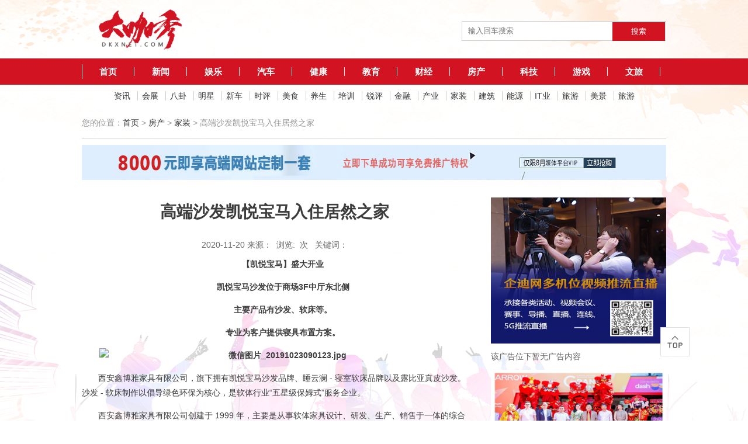

--- FILE ---
content_type: text/html; charset=utf-8
request_url: http://www.dkxnet.com/house/show/21522.html
body_size: 11308
content:
<!DOCTYPE html>
<html lang="en">
<head>
    <meta charset="UTF-8">
    
    <title>高端沙发凯悦宝马入住居然之家 - 大咖秀</title>
    <meta name="keywords" content="" />
    <meta name="description" content="" />
    <meta name="author" content="北京企迪信息技术有限公司">
    <meta name="Copyright" content="北京企迪信息技术有限公司（http://www.qeerd.com）">
    <link rel="shortcut icon" type="image/x-icon" href="/templates/dkxnet/favicon.ico" />
    <link rel="stylesheet" type="text/css" href="/templates/dkxnet/css/style.css" />
    <link rel="stylesheet" type="text/css" href="/templates/dkxnet/css/details.css" />
    <script type="text/javascript" src="/templates/dkxnet/js/jquery.min.js"></script>
    <script type="text/javascript" src="/templates/dkxnet/js/pic_move.js"></script>
    <script type="text/javascript" src="/templates/dkxnet/js/common.js"></script>
</head>
<body>
    <header>
    <div class="inner clearfix">
        <div class="logo l">
            <a href="/index.html" title="大咖秀"><img src="/templates/dkxnet/images/logo.png" alt="大咖秀" /></a>
        </div>
        <div class="search r">
            <input id="keywords" name="keywords" class="input" type="search" onkeydown="if(event.keyCode==13){SiteSearch('/search.html', '#keywords');return false};" placeholder="输入回车搜索" x-webkit-speech="" />
            <input class="submit" type="button" onclick="SiteSearch('/search.html', '#keywords');" value="搜索" />
        </div>
    </div>
</header>
<nav class="nav_index">
    <div class="ul">
        <ul class="inner clearfix">
            <li>
                <strong><a href="/index.html">首页</a></strong>
            </li>
            <li>
                <strong><a href="/news/">新闻</a></strong>
            </li>
            <li>
                <strong><a href="/entertainment/">娱乐</a></strong>
            </li>
            <li>
                <strong><a href="/automobile/">汽车</a></strong>
            </li>
            <li>
                <strong><a href="/healthy/">健康</a></strong>
            </li>
            <li>
                <strong><a href="/education/">教育</a></strong>
            </li>
            <li>
                <strong><a href="/finance/">财经</a></strong>
            </li>
            <li>
                <strong><a href="/house/">房产</a></strong>
            </li>
            <li>
                <strong><a href="/science/">科技</a></strong>
            </li>
            <li>
                <strong><a href="/game/">游戏</a></strong>
            </li>
            <li>
                <strong><a href="/thetrip/">文旅</a></strong>
            </li>
        </ul>
    </div>
    <p class="inner">
        
                <a title="资讯" href="/news/list/59/">资讯</a>
                
                <a title="会展" href="/news/list/95/">会展</a>
                
                <a title="八卦" href="/entertainment/list/78/">八卦</a>
                
                <a title="明星" href="/entertainment/list/77/">明星</a>
                
                <a title="新车" href="/automobile/list/66/">新车</a>
                
                <a title="时评" href="/automobile/list/65/">时评</a>
                
                <a title="美食" href="/healthy/list/62/">美食</a>
                
                <a title="养生" href="/healthy/list/61/">养生</a>
                
                <a title="培训" href="/education/list/82/">培训</a>
                
                <a title="锐评" href="/education/list/83/">锐评</a>
                
                <a title="金融" href="/finance/list/70/">金融</a>
                
                <a title="产业" href="/finance/list/69/">产业</a>
                
                <a title="家装" href="/house/list/68/">家装</a>
                
                <a title="建筑" href="/house/list/67/">建筑</a>
                
                <a title="能源" href="/science/list/72/">能源</a>
                
                <a title="IT业" href="/science/list/71/">IT业</a>
                
                <a title="旅游" href="/game/list/101/">旅游</a>
                
                <a title="美景" href="/thetrip/list/74/">美景</a>
                
                <a title="旅游" href="/thetrip/list/92/">旅游</a>
                
    </p>
</nav>
<div class="top">
    <div class="w1000 clearfix">
        <div class="location fl">
            您的位置：<a href="/index.html" class="ClassNav">首页</a>  &gt; <a href="/house/" class="ClassNav">房产</a>  &gt; <a href="/house/list/68/" title="高端沙发凯悦宝马入住居然之家" class="ClassNav">家装</a>  &gt; 高端沙发凯悦宝马入住居然之家
        </div>
        
    </div>
</div>


<div class="adv">
    <a href="#" target="_blank">
        <script type="text/javascript" src="/plugins/advert/advert_js.ashx?id=5"></script>
    </a>
</div>

<div class="w1000 clearfix">
    <div class="content fl">
        <div class="article">
            <h1>高端沙发凯悦宝马入住居然之家</h1>
            <div class="tag">
                <span class="data">2020-11-20 </span>
<span class="origin">来源：</span>&nbsp;
                <span class="origin">
                    浏览:&nbsp;
                    <script type="text/javascript" src="/tools/submit_ajax.ashx?action=view_article_click&channel_id=14&id=21522&click=1"></script>次
                </span>&nbsp;
                <span class="tab">
                    关键词：
                </span>
            </div>
            
            <div class="art_cont">
                <p style="text-align: center;"><strong>【凯悦宝马】盛大开业</strong></p><p style="text-align: center;"><strong>凯悦宝马沙发位于商场3F中厅东北侧</strong></p><p style="text-align: center;"><strong>主要产品有沙发、软床等。</strong></p><p style="text-align: center;"><strong>专业为客户提供寝具布置方案。</strong></p><p style="text-align: center;"><strong><img src="http://vip.qidiwang.com/upload/201910/23/201910231509220060.jpg" title="微信图片_20191023090123.jpg" alt="微信图片_20191023090123.jpg" width="600" height="413" border="0" vspace="0" style="width: 600px; height: 413px;"/></strong></p><p>西安鑫博雅家具有限公司，旗下拥有凯悦宝马沙发品牌、睡云澜 - 寝室软床品牌以及露比亚真皮沙发。沙发 - 软床制作以倡导绿色环保为核心，是软体行业“五星级保姆式”服务企业。</p><p>西安鑫博雅家具有限公司创建于 1999 年，主要是从事软体家具设计、研发、生产、销售于一体的综合型家具企业。工厂拥有现代化的生产车间、专业的设计团队及庞大的市场营销部，汇聚了一批工艺精湛、经验丰富的技术人员。树立以 “ 质量求生存、技术求进步、创新求发展 ” 的公司司训，坚信以诚相待对待每一件事、每一个人。</p><p style="text-align:center"><img src="http://vip.qidiwang.com/upload/201910/23/201910231509221573.jpg" title="微信图片_20191023090128.jpg" alt="微信图片_20191023090128.jpg"/></p><p>十余载的风雨拼搏，西安鑫博雅家具有限公司经过自己坚持不懈的努力，行业领导的支持，新老客户的肯定，已经成为西北地区专业 致力于为家庭提供舒适、环保、人性化家具的首选企业，专业为客户提供寝具布置方案。将自身对居家生活及客厅文化的深厚理解融入到产品的设计研发中，不断创造出极富人性化的家具系列产品</p><p style="text-align: center;"><strong>凯悦宝马</strong></p><p style="text-align: center;"><strong>为每个家庭构筑品质生活</strong></p><p style="text-align: center;"><img src="http://vip.qidiwang.com/upload/201910/23/201910231509222354.jpg" title="微信图片_20191023090101.jpg" alt="微信图片_20191023090101.jpg"/></p><p style="text-align: center;">国际顶级基材</p><p style="text-align: center;">皮布“黑科技”</p><p style="text-align:center"><img src="http://vip.qidiwang.com/upload/201910/23/201910231509222941.jpeg" title="2919b756b5ae40ecbba33596ee6bcc11.jpeg" alt="2919b756b5ae40ecbba33596ee6bcc11.jpeg"/></p><p style="text-align: center;">《真皮》系列精选国际顶级真皮基材</p><p style="text-align: center;">表面内里均舒适如一，绵柔细腻，仿生皮新篇章</p><p style="text-align: center;">以品质为本</p><p style="text-align: center;">以使用者为出发点</p><p style="text-align: center;">让每一米面料都做到最细致</p><p style="text-align:center"><img src="http://vip.qidiwang.com/upload/201910/23/201910231509223458.jpg" title="cef2160d8de64dc7b449542ed0693b42.jpg" alt="cef2160d8de64dc7b449542ed0693b42.jpg"/></p><p style="text-align: center;"><strong>沙发-欧款1</strong></p><p style="text-align:center"><img src="http://vip.qidiwang.com/upload/201910/23/201910231509223791.jpg" title="81743bb2597944f68d5991903e171b9d.jpg" alt="81743bb2597944f68d5991903e171b9d.jpg"/></p><p style="text-align: center;">超柔亲肤，高档真皮手感</p><p style="text-align: center;">精选环保仿真皮底布</p><p style="text-align: center;">市场上高端真皮面料所具有的底面材质</p><p style="text-align: center;">大大提升了整块面料的仿真皮质感</p><p style="text-align: center;">手感不但细致，更丰厚饱满</p><p style="text-align: center;"><strong>睡云澜软床-1315</strong></p><p style="text-align: center;"><img src="http://vip.qidiwang.com/upload/201910/23/201910231509224162.jpeg" title="42dc1f1fe25b4e30b77c85eedf50de3c.jpeg" alt="42dc1f1fe25b4e30b77c85eedf50de3c.jpeg"/></p><p style="text-align: center;">皮布结合，极致功能学</p><p style="text-align: center;">布兼具皮的质感和布的亲肤</p><p style="text-align: center;">通过特种0.1mm纱线交织而成</p><p style="text-align: center;">层次分明、防汗透气、舒适自然</p><p style="text-align: center;">进口工艺，环保无异味</p><p style="text-align: center;">产品以健康、环保、功能性为导向</p><p style="text-align: center;">进口染色工艺，无任何刺激腐蚀性成分</p><p style="text-align: center;">杜绝一切异味，更利于人体健康</p><p style="text-align: center;">安全环保，是我们的品质原则</p><p><br/><br/></p><p><br/></p>
            </div>
        </div>
        
     <div class="bqsm">
<p>版权声明:</p>
<p>
本网仅为发布的内容提供存储空间，不对发表、转载的内容提供任何形式的保证。凡本网注明“来源：XXX网络”的作品，均转载自其它媒体，著作权归作者所有，商业转载请联系作者获得授权，非商业转载请注明出处。</p>
<p>我们尊重并感谢每一位作者，均已注明文章来源和作者。如因作品内容、版权或其它问题，请及时与我们联系，联系邮箱：<a href="mailto:service@qeerd.com">service@qeerd.com</a>，投稿邮箱：<a href="mailto:tougao@qeerd.com">tougao@qeerd.com</a></p>
</div>

        <!-- JiaThis Button BEGIN -->
     
        <div class="jiathis_style_24x24 fl">
            <a class="jiathis_button_qzone"></a>
            <a class="jiathis_button_tsina"></a>
            <a class="jiathis_button_tqq"></a>
            <a class="jiathis_button_weixin"></a>
            <a class="jiathis_button_renren"></a>
            <a href="http://www.jiathis.com/share" class="jiathis jiathis_txt jtico jtico_jiathis"></a>
            <a class="jiathis_counter_style"></a>
        </div>
        <script type="text/javascript" src="http://v3.jiathis.com/code/jia.js" charset="utf-8"></script>
        <!-- JiaThis Button END -->

<div class="clear"></div>
<div class="line1"></div>
<div class="adv">
    <a href="#" target="_blank">
        <script type="text/javascript" src="/plugins/advert/advert_js.ashx?id=6"></script>
    </a>
</div>
        <dl class="rc_pro" style="display: none">
            <dd>
                <a href="">
                    <img src="/templates/dkxnet/uploads/20164271612633.jpg" height="158" width="158" alt="尼美舒利颗粒(瑞芝清)">
                    <div>
                        <p>本品为非甾体抗炎药，仅在至少一种其他非甾体抗炎药治疗失败的情况下使用。可用于慢性关节炎（如骨关节炎等）的疼痛、手术和急性创伤后的疼痛、原发性痛经的症状治疗。		</p>
                        <span class="pro_span1">健客价：</span>
                        <span class="pro_span2">￥12</span>
                    </div>
                </a>
            </dd>
            <dd>
                <a href="">
                    <img src="/templates/dkxnet/uploads/2016413155829351.jpg" height="158" width="158" alt="布洛芬缓释胶囊(芬必得)">
                    <div>
                        <p>用于缓解轻至中度疼痛如：关节痛、肌肉痛、神经痛、头痛、偏头痛、牙痛、痛经，也用于普通感冒或流行性感冒引起的发热。</p>
                        <span class="pro_span1">健客价：</span>
                        <span class="pro_span2">￥16.5</span>
                    </div>
                </a>
            </dd>

        </dl>
        <div class="relatedInfo">
            <h2>相关资讯</h2>
            <ul class="clearfix thisPic">
                
                <li class="mgr33">
                    <a title="越南旗舰店正式开业，箭牌卫浴布局东南亚亮点纷呈" href="/house/show/28535.html
                        ">
                        <img src="/upload/202503/12/202503121750306491.jpeg" alt="越南旗舰店正式开业，箭牌卫浴布局东南亚亮点纷呈" />
                        <div></div>
                        <p>越南旗舰店正式开业，箭牌卫浴布局东南亚亮点纷呈</p>
                    </a>
                </li>
                
                <li class="mgr33">
                    <a title="立达信X陈金通大师 | 中国白·德化瓷，献礼杭州亚运会" href="/house/show/27532.html
                        ">
                        <img src="http://vip.qidiwang.com/upload/202310/11/202310111650034060.jpeg" alt="立达信X陈金通大师 | 中国白·德化瓷，献礼杭州亚运会" />
                        <div></div>
                        <p>立达信X陈金通大师 | 中国白·德化瓷，献礼杭州亚运会</p>
                    </a>
                </li>
                
                <li class="mgr33">
                    <a title="灵动新篇 盛装启航——明樘门窗艺术体验馆开业庆典圆满收官" href="/house/show/27531.html
                        ">
                        <img src="http://vip.qidiwang.com/upload/202310/10/202310102022346344.jpeg" alt="灵动新篇 盛装启航——明樘门窗艺术体验馆开业庆典圆满收官" />
                        <div></div>
                        <p>灵动新篇 盛装启航——明樘门窗艺术体验馆开业庆典圆满收官</p>
                    </a>
                </li>
                
                <li class="mgr33">
                    <a title="大内存长续航，realme新品真我V30延续越级基因" href="/house/show/27527.html
                        ">
                        <img src="/upload/202302/10/202302101725206752.jpg" alt="大内存长续航，realme新品真我V30延续越级基因" />
                        <div></div>
                        <p>大内存长续航，realme新品真我V30延续越级基因</p>
                    </a>
                </li>
                
            </ul>
            <ul class="clearfix thisText">
                
                <li><a title="越南旗舰店正式开业，箭牌卫浴布局东南亚亮点纷呈" href="/house/show/28535.html">越南旗舰店正式开业，箭牌卫浴布局东南亚亮点纷呈</a></li>
                
                <li><a title="立达信X陈金通大师 | 中国白·德化瓷，献礼杭州亚运会" href="/house/show/27532.html">立达信X陈金通大师 | 中国白·德化瓷，献礼杭州亚运会</a></li>
                
                <li><a title="灵动新篇 盛装启航——明樘门窗艺术体验馆开业庆典圆满收官" href="/house/show/27531.html">灵动新篇 盛装启航——明樘门窗艺术体验馆开业庆典圆满收官</a></li>
                
                <li><a title="大内存长续航，realme新品真我V30延续越级基因" href="/house/show/27527.html">大内存长续航，realme新品真我V30延续越级基因</a></li>
                
                <li><a title="京东家电专卖店2023星火大会又有新动作 首次实现家居、家电破圈融合" href="/house/show/27528.html">京东家电专卖店2023星火大会又有新动作 首次实现家居、家电破圈融合</a></li>
                
                <li><a title="追剧狂飙够燃 沐浴温暖拉满｜厨卫电器专家万和邀您一同观看《狂飙》" href="/house/show/27526.html">追剧狂飙够燃 沐浴温暖拉满｜厨卫电器专家万和邀您一同观看《狂飙》</a></li>
                
                <li><a title="现场直击！鸿扬家装“鉴证之旅”创行业先锋" href="/house/show/27522.html">现场直击！鸿扬家装“鉴证之旅”创行业先锋</a></li>
                
                <li><a title="集成灶哪个品牌好？全职宝妈们快点看过来" href="/house/show/26523.html">集成灶哪个品牌好？全职宝妈们快点看过来</a></li>
                
                <li><a title="曲美家居产品投诉众多遭“打脸” 举债扩张买来“最舒服的椅子”" href="/house/show/24523.html">曲美家居产品投诉众多遭“打脸” 举债扩张买来“最舒服的椅子”</a></li>
                
                <li><a title="营销观察 ｜ 旺旺要出家具和调料，你还记得这个仔吗？" href="/house/show/25537.html">营销观察 ｜ 旺旺要出家具和调料，你还记得这个仔吗？</a></li>
                
            </ul>
        </div>
    </div>

    <div class="side fl">
        <div class="adv1">
           <script type="text/javascript" src="/plugins/advert/advert_js.ashx?id=1"></script>
        </div>
        <div class="adv2">
            <script type="text/javascript" src="/plugins/advert/advert_js.ashx?id=2"></script>
        </div>

        <div class="picBox">
            <ul class="clearfix">
                
                <li>
                    <a href="/house/show/28536.html
                        ">
                        <img src="https://fagao.oss-cn-shanghai.aliyuncs.com/uploads/editor/20250313/1741852565347701.png" alt="链动产业 共创未来 | 2025房地产与门窗幕墙高质量发展论坛圆满举办">
                        <p>链动产业 共创未来 | 2025房地产与门窗幕墙高质量发展论坛圆满举办</p>
                    </a>
                </li>
                
                <li>
                    <a href="/house/show/28535.html
                        ">
                        <img src="/upload/202503/12/202503121750306491.jpeg" alt="越南旗舰店正式开业，箭牌卫浴布局东南亚亮点纷呈">
                        <p>越南旗舰店正式开业，箭牌卫浴布局东南亚亮点纷呈</p>
                    </a>
                </li>
                
                <li>
                    <a href="/house/show/28534.html
                        ">
                        <img src="http://vip.qidiwang.com/upload/202404/03/202404031605109143.png" alt="雅轩家具：打造领先的智能空间管理品牌">
                        <p>雅轩家具：打造领先的智能空间管理品牌</p>
                    </a>
                </li>
                
            </ul>
            <div>
                <span class="cur"></span>
                <span></span>
                <span></span>
            </div>
        </div>
        <div class="hotArticle">
            <h2>热文排行</h2>

            <ul>
                
                <li><a href="/house/show/25534.html" title="全家搬到北京住？曝张柏芝7000万豪宅准备装修">全家搬到北京住？曝张柏芝7000万豪宅准备装修</a></li>
                
                <li><a href="/house/show/25537.html" title="营销观察 ｜ 旺旺要出家具和调料，你还记得这个仔吗？">营销观察 ｜ 旺旺要出家具和调料，你还记得这个仔吗？</a></li>
                
                <li><a href="/house/show/25524.html" title="江西核发的建设工程企业资质延续有关事项">江西核发的建设工程企业资质延续有关事项</a></li>
                
                <li><a href="/house/show/25523.html" title="古建筑中花草树木的风水用途">古建筑中花草树木的风水用途</a></li>
                
                <li><a href="/house/show/25538.html" title="希腊New Raw零废物实验室用再生塑料废物3D打印家具">希腊New Raw零废物实验室用再生塑料废物3D打印家具</a></li>
                
                <li><a href="/house/show/10472.html" title="北京公租房转租变日租房最新进展：租户被取消资格，正调查中介">北京公租房转租变日租房最新进展：租户被取消资格，正调查中介</a></li>
                
                <li><a href="/house/show/25522.html" title="毛坯房新房交房，应该着重注意这些方面！">毛坯房新房交房，应该着重注意这些方面！</a></li>
                
                <li><a href="/house/show/26523.html" title="集成灶哪个品牌好？全职宝妈们快点看过来">集成灶哪个品牌好？全职宝妈们快点看过来</a></li>
                
                <li><a href="/house/show/25536.html" title="小仙女的花环《楚留香》春日系列时装家具全面上新">小仙女的花环《楚留香》春日系列时装家具全面上新</a></li>
                
                <li><a href="/house/show/28535.html" title="越南旗舰店正式开业，箭牌卫浴布局东南亚亮点纷呈">越南旗舰店正式开业，箭牌卫浴布局东南亚亮点纷呈</a></li>
                
            </ul>


        </div>
        <div class="adv4">
            <a href="#" target="_blank">
                <script type="text/javascript" src="/plugins/advert/advert_js.ashx?id=3"></script>
            </a>
        </div>
        <div class="hotQA">
            <h2>最新新闻</h2>
            <ul>
                
                <li><a href="/house/show/28536.html" title="链动产业 共创未来 | 2025房地产与门窗幕墙高质量发展论坛圆满举办">链动产业 共创未来 | 2025房地产与门窗幕墙高质量发展论坛圆满举办</a></li>
                
                <li><a href="/house/show/28535.html" title="越南旗舰店正式开业，箭牌卫浴布局东南亚亮点纷呈">越南旗舰店正式开业，箭牌卫浴布局东南亚亮点纷呈</a></li>
                
                <li><a href="/house/show/28534.html" title="雅轩家具：打造领先的智能空间管理品牌">雅轩家具：打造领先的智能空间管理品牌</a></li>
                
                <li><a href="/house/show/28533.html" title="2023蒂姆森品牌战略峰会：香约未来，打造国际高端香氛家清第一品牌">2023蒂姆森品牌战略峰会：香约未来，打造国际高端香氛家清第一品牌</a></li>
                
                <li><a href="/house/show/28532.html" title="立冬渐寒 疾病高发 A.O.史密斯AI-LiNK用“智慧”呵护全家健康">立冬渐寒 疾病高发 A.O.史密斯AI-LiNK用“智慧”呵护全家健康</a></li>
                
                <li><a href="/house/show/27532.html" title="立达信X陈金通大师 | 中国白·德化瓷，献礼杭州亚运会">立达信X陈金通大师 | 中国白·德化瓷，献礼杭州亚运会</a></li>
                
                <li><a href="/house/show/27531.html" title="灵动新篇 盛装启航——明樘门窗艺术体验馆开业庆典圆满收官">灵动新篇 盛装启航——明樘门窗艺术体验馆开业庆典圆满收官</a></li>
                
                <li><a href="/house/show/27530.html" title="招商蛇口旗下壹间公寓·槟榔园获评租赁优秀项目TOP5！">招商蛇口旗下壹间公寓·槟榔园获评租赁优秀项目TOP5！</a></li>
                
                <li><a href="/house/show/27529.html" title="三翼鸟暖通亮相ISH，3大优势行业引领">三翼鸟暖通亮相ISH，3大优势行业引领</a></li>
                
                <li><a href="/house/show/27527.html" title="大内存长续航，realme新品真我V30延续越级基因">大内存长续航，realme新品真我V30延续越级基因</a></li>
                

            </ul>
        </div>

        <div class="mediGuide">
            <h2>推荐新闻</h2>

            <ul class="hotnews">
                
                <li><a href="/house/show/28536.html" title="链动产业 共创未来 | 2025房地产与门窗幕墙高质量发展论坛圆满举办">链动产业 共创未来 | 2025房地产与门窗幕墙高质量发展论坛圆满举办</a></li>
                
                <li><a href="/house/show/28535.html" title="越南旗舰店正式开业，箭牌卫浴布局东南亚亮点纷呈">越南旗舰店正式开业，箭牌卫浴布局东南亚亮点纷呈</a></li>
                
                <li><a href="/house/show/28534.html" title="雅轩家具：打造领先的智能空间管理品牌">雅轩家具：打造领先的智能空间管理品牌</a></li>
                
                <li><a href="/house/show/28533.html" title="2023蒂姆森品牌战略峰会：香约未来，打造国际高端香氛家清第一品牌">2023蒂姆森品牌战略峰会：香约未来，打造国际高端香氛家清第一品牌</a></li>
                
                <li><a href="/house/show/28532.html" title="立冬渐寒 疾病高发 A.O.史密斯AI-LiNK用“智慧”呵护全家健康">立冬渐寒 疾病高发 A.O.史密斯AI-LiNK用“智慧”呵护全家健康</a></li>
                
                <li><a href="/house/show/27532.html" title="立达信X陈金通大师 | 中国白·德化瓷，献礼杭州亚运会">立达信X陈金通大师 | 中国白·德化瓷，献礼杭州亚运会</a></li>
                
                <li><a href="/house/show/27531.html" title="灵动新篇 盛装启航——明樘门窗艺术体验馆开业庆典圆满收官">灵动新篇 盛装启航——明樘门窗艺术体验馆开业庆典圆满收官</a></li>
                
                <li><a href="/house/show/27530.html" title="招商蛇口旗下壹间公寓·槟榔园获评租赁优秀项目TOP5！">招商蛇口旗下壹间公寓·槟榔园获评租赁优秀项目TOP5！</a></li>
                
                <li><a href="/house/show/27529.html" title="三翼鸟暖通亮相ISH，3大优势行业引领">三翼鸟暖通亮相ISH，3大优势行业引领</a></li>
                
                <li><a href="/house/show/27527.html" title="大内存长续航，realme新品真我V30延续越级基因">大内存长续航，realme新品真我V30延续越级基因</a></li>
                
            </ul>


        </div>
        <div class="hotWords">
    <h2>热搜词</h2>
    <div class="clearfix">
        
        <a title="股票" href="/tag/2637.html" target="_blank">股票<i>(866)</i></a>
        
        <a title="投资" href="/tag/127.html" target="_blank">投资<i>(777)</i></a>
        
        <a title="两性" href="/tag/2574.html" target="_blank">两性<i>(639)</i></a>
        
        <a title="娱乐八卦" href="/tag/2633.html" target="_blank">娱乐八卦<i>(603)</i></a>
        
        <a title="情感" href="/tag/2573.html" target="_blank">情感<i>(576)</i></a>
        
        <a title="影视" href="/tag/2685.html" target="_blank">影视<i>(503)</i></a>
        
        <a title="婚姻" href="/tag/2611.html" target="_blank">婚姻<i>(472)</i></a>
        
        <a title="英雄联盟" href="/tag/2528.html" target="_blank">英雄联盟<i>(471)</i></a>
        
        <a title="恋爱" href="/tag/2572.html" target="_blank">恋爱<i>(435)</i></a>
        
        <a title="电影" href="/tag/2683.html" target="_blank">电影<i>(432)</i></a>
        
        <a title="王者荣耀" href="/tag/36.html" target="_blank">王者荣耀<i>(410)</i></a>
        
        <a title="网游" href="/tag/2597.html" target="_blank">网游<i>(369)</i></a>
        
        <a title="电竞" href="/tag/2522.html" target="_blank">电竞<i>(360)</i></a>
        
        <a title="动漫" href="/tag/2604.html" target="_blank">动漫<i>(331)</i></a>
        
        <a title="三国" href="/tag/2583.html" target="_blank">三国<i>(296)</i></a>
        
        <a title="热血动漫" href="/tag/2599.html" target="_blank">热血动漫<i>(263)</i></a>
        
        <a title="日本动漫" href="/tag/2603.html" target="_blank">日本动漫<i>(247)</i></a>
        
        <a title="手游" href="/tag/42.html" target="_blank">手游<i>(212)</i></a>
        
        <a title="科技新闻" href="/tag/2618.html" target="_blank">科技新闻<i>(208)</i></a>
        
        <a title="lpl" href="/tag/2620.html" target="_blank">lpl<i>(199)</i></a>
        
        <div class="clear"></div>
    </div>
</div>
    </div>

</div>
 <footer>

    <div class="footer_con">
        <div class="inner">
             <p>声明：本站所有新闻及新闻图片来源于其他网站，如有侵权，请及时联系我们！</p>
    <p>网站备案号：<a rel="nofollow" href="https://beian.miit.gov.cn/" target="_blank">京ICP备10046945号-12</a></p>
    <p><a href="/content/contactus.html">客户服务 | </a><a href="/content/aboutus.html">关于我们  | </a><a href="/content/copyright.html">版权声明</a></p>
    <p>版权所有：北京企迪信息技术有限公司</p>
    <p>Copyright  2017 大咖秀网  All Rights Reserved.</p>
        </div>
    </div>
</footer>
<!--此代码为百度主动推送 Start -->
<script>
(function(){
    var bp = document.createElement('script');
    var curProtocol = window.location.protocol.split(':')[0];
    if (curProtocol === 'https') {
        bp.src = 'https://zz.bdstatic.com/linksubmit/push.js';        
    }
    else {
        bp.src = 'http://push.zhanzhang.baidu.com/push.js';
    }
    var s = document.getElementsByTagName("script")[0];
    s.parentNode.insertBefore(bp, s);
})();
</script>
<!--此代码为百度主动推送 End-->
<!--此为百度流量统计代码-->

<script>
var _hmt = _hmt || [];
(function() {
  var hm = document.createElement("script");
  hm.src = "https://hm.baidu.com/hm.js?2a84ab9977cd7c35b51c6d0ae2a80996";
  var s = document.getElementsByTagName("script")[0]; 
  s.parentNode.insertBefore(hm, s);
})();
</script>
<!--此为百度流量统计代码-->
    <div class="goto_top">
        <a href="javascript:void(0);"></a>
    </div>
    <script type="text/javascript" src="/templates/dkxnet/js/flexslider.js"></script>
    <script>
        function roll() {
            $this = $(".letters_con ul");
            $this.animate({ 'margin-left': '-=1px' }, 50, function () {
                if (Math.abs(parseInt($this.css('margin-left'))) > $this.find("li:first-child").width()) {
                    $this.find("li:first-child").appendTo($this);
                    $this.css({ "margin-left": 0 });
                }
            })
        }
        $(function () {
            //nav
            var s_t = $(".nav_index").offset().top;
            $(window).scroll(function () {
                if ($(window).scrollTop() > s_t) {
                    $(".nav_index").css({ 'position': 'fixed', 'top': '0', 'z-index': '999' });
                } else {
                    $(".nav_index").css({ 'position': 'static' });
                }
            });
            //letters
            setInterval(roll);
            /*$(".letters_con ul").hover(function(){
             clearInterval(settime);
             },function(){
             settime=setInterval(roll);
             });*/

            //news_img
            $(".flexslider").flexslider();

            //goto_top
            $(".goto_top").click(function () {
                $("html, body").animate({ 'scrollTop': 0 })
            });
        })
    </script>
</body>
</html>

--- FILE ---
content_type: text/html; charset=utf-8
request_url: http://www.dkxnet.com/plugins/advert/advert_js.ashx?id=5
body_size: 304
content:
document.write('<a title="高端网站设计" target="_blank" href="http://www.qeerd.com/">');document.write('<img src="/upload/202208/05/202208051616528125.jpg" width=1000 height=60 border=0 />');document.write('</a>');

--- FILE ---
content_type: text/html; charset=utf-8
request_url: http://www.dkxnet.com/plugins/advert/advert_js.ashx?id=6
body_size: 185
content:
document.write('该广告位下暂无广告内容');

--- FILE ---
content_type: text/html; charset=utf-8
request_url: http://www.dkxnet.com/plugins/advert/advert_js.ashx?id=1
body_size: 273
content:
document.write('<a title="活动拍摄" target="_blank" href="">');document.write('<img src="/upload/202208/05/202208051617115820.jpg" width=300 height=250 border=0 />');document.write('</a>');

--- FILE ---
content_type: text/html; charset=utf-8
request_url: http://www.dkxnet.com/plugins/advert/advert_js.ashx?id=3
body_size: 274
content:
document.write('<a title="高端设计" target="_blank" href="">');document.write('<img src="/upload/202208/05/202208051617375255.jpg" width=300 height=135 border=0 />');document.write('</a>');

--- FILE ---
content_type: text/css
request_url: http://www.dkxnet.com/templates/dkxnet/css/style.css
body_size: 7855
content:
@charset "utf-8";
html, body, div, span, applet, object, iframe, h1, h2, h3, h4, h5, h6, p, blockquote, pre, a, abbr, acronym, address, big, cite, code, del, dfn, em, img, ins, kbd, q, s, samp, small, strike, strong, sub, sup, tt, var, b, u, i, center, dl, dt, dd, ol, ul, li, fieldset, form, label, legend, table, caption, tbody, tfoot, thead, tr, th, td, article, aside, canvas, details, embed, figure, figcaption, footer, header, hgroup, menu, nav, output, ruby, section, summary, time, mark, audio, video {
	margin: 0;
	padding: 0px;
	border: 0;
	font-size: 100%;
	outline: none;
	box-sizing: border-box;
}
html {
	font-size: 100%;
	-webkit-text-size-adjust: 100%;
	-ms-text-size-adjust: 100%;
	overflow-x: hidden;
	position: relative;
}
/* always display scrollbars */
body {
	font: 14px/1.8 "Microsoft Yahei", "微软雅黑", "Hiragino Sans GB", "冬青黑体", "微软正黑体", "Microsoft JhengHei", "Arial", "Helvetica", "SimHei", "黑体", "STXihei", "华文细黑", sans-serif;
	margin: 0 auto;
	color: #989898;
	background-color: #fff;
	background: url(../images/bgd.png) no-repeat center top;
	-webkit-tap-highlight-color: rgba(0,0,0,0);
       min-width:1000px;
}
article, aside, details, figcaption, figure, footer, header, hgroup, menu, nav, section {
	display: block;
}
ol, ul {
	list-style: none;
}
blockquote, q {
	quotes: none;
}
blockquote:before, blockquote:after, q:before, q:after {
	content: '';
}
strong {
	font-weight: bold;
}
img {
	border: 0;
}
input {
	outline: none;
}
input[type="text"], input[type="button"], input[type="submit"], input[type="reset"] {
	-webkit-appearance: none;
	border-radius: 0;
}
textarea {
	-webkit-appearance: none;
	border-radius: 0;
	outline: none;
}
::-moz-selection {
background: #104594;
color: #fff;
text-shadow: none;
}
::selection {
	background: #104594;
	color: #fff;
	text-shadow: none;
}
select {
	outline: none;
}
select::-ms-expand {
display: none;
}
ul ,li{
	list-style:none;
}
i,em{
	font-style:normal;
}
a {
	text-decoration: none;
	blr: expression(this.onFocus=this.blur());
	-webkit-transition: 0.3s;
	-moz-transition: 0.3s;
	-o-transition: 0.3s;
	transition: 0.3s;
	color:#404040;
}
a:link, a:visited {
	text-decoration: none;
}
a:active, a:hover {
	text-decoration: none;
	outline: none;
}
a:focus {
	text-decoration: none;
	outline: 0;
}
.clearfix:before, .clearfix:after {
	display: table;
	content: "";
	line-height: 0px;
}
.clearfix:after {
	clear: both;
}
.clearfix {
	*zoom: 1;
}
.fc {
	text-align: center;
}
.fr {
}
.l {
	float: left;
	display: inline-block;
}
.r {
	float: right;
	display: inline-block;
}
.vt {
	vertical-align: top;
}
.vm {
	vertical-align: middle;
}
.inner {
	width: 1000px;
	margin: 0px auto;
}
/*flexslider*/
.flexslider {
	margin: 0;
	padding: 0;
}
.flexslider .slides > li {
	display: none;
	-webkit-backface-visibility: hidden;
}
.flexslider .slides img {
	width: 100%;
	display: block;
}
.flexslider .slides:after {
	content: "\0020";
	display: block;
	clear: both;
	visibility: hidden;
	line-height: 0;
	height: 0;
}
html[xmlns] .flexslider .slides {
	display: block;
}
* html .flexslider .slides {
	height: 1%;
}
.no-js .flexslider .slides > li:first-child {
	display: block;
}
/* ====================================================================================================================
 * DEFAULT THEME
 * ====================================================================================================================*/
.flexslider {
	background: #ffffff;
	position: relative;
	zoom: 1;
	-webkit-border-radius: 4px;
	-moz-border-radius: 4px;
	border-radius: 4px;
	-webkit-box-shadow: '' 0 1px 4px rgba(0, 0, 0, 0.2);
	-moz-box-shadow: '' 0 1px 4px rgba(0, 0, 0, 0.2);
	-o-box-shadow: '' 0 1px 4px rgba(0, 0, 0, 0.2);
	box-shadow: '' 0 1px 4px rgba(0, 0, 0, 0.2);
}
.flexslider .slides {
	zoom: 1;
}
.flexslider .slides img {
	height: auto;
}
.flex-viewport {
	max-height: 2000px;
	-webkit-transition: all 1s ease;
	-moz-transition: all 1s ease;
	-ms-transition: all 1s ease;
	-o-transition: all 1s ease;
	transition: all 1s ease;
}
.loading .flex-viewport {
	max-height: 300px;
}
.carousel li {
	margin-right: 5px;
}
.flex-direction-nav {
	*height: 0;
	position: absolute;
	width:100%;
	height:40px;
	top:0;
	bottom:0;
	left:0;
	margin:auto;
	z-index:999;
	overflow: hidden;
}
.flex-direction-nav li{
	width: 40px;
	height: 40px;
	overflow: hidden;
	cursor: pointer;
	position: absolute;
	background-color:rgba(0,0,0,0.6);
	border:1px solid rgba(255,255,255,0.3);
	-webkit-transition: all 0.3s ease-in-out;
	-moz-transition: all 0.3s ease-in-out;
	-ms-transition: all 0.3s ease-in-out;
	-o-transition: all 0.3s ease-in-out;
	transition: all 0.3s ease-in-out;
}
.flex-direction-nav li.flex-nav-prev{
	left:-40px;
}
.flex-direction-nav li.flex-nav-next{
	right:-40px;
}
.flex-direction-nav a {
	display: block;
	width: 40px;
	height: 40px;
	background:url(../images/icon.png);
}

.flex-direction-nav a.flex-prev {
	background-position:0 -76px;
}
.flex-direction-nav a.flex-next {
	background-position:-40px -76px;
}
.flexslider:hover .flex-direction-nav li.flex-nav-prev {
	opacity: 0.7;
	left: 2px;
}
.flexslider:hover .flex-direction-nav li.flex-nav-prev:hover {
	opacity: 1;
}
.flexslider:hover .flex-direction-nav li.flex-nav-next{
	opacity: 0.7;
	right: 2px;
}
.flexslider:hover .flex-direction-nav li.flex-nav-next:hover {
	opacity: 1;
}
.flex-direction-nav .flex-disabled {
	opacity: 0!important;
	filter: alpha(opacity=0);
	cursor: default;
}
.flex-pauseplay a {
	display: block;
	width: 20px;
	height: 20px;
	position: absolute;
	bottom: 5px;
	left: 10px;
	opacity: 0.8;
	z-index: 10;
	overflow: hidden;
	cursor: pointer;
	color: #000;
}
.flex-pauseplay a:before {
	font-family: "flexslider-icon";
	font-size: 20px;
	display: inline-block;
	content: '\f004';
}
.flex-pauseplay a:hover {
	opacity: 1;
}
.flex-pauseplay a.flex-play:before {
	content: '\f003';
}
.flex-control-nav {
	width: 100%;
	position: absolute;
	bottom: 40px;
	left:10px;
	z-index: 9;
}
.flex-control-nav li {
	margin: 0 3px;
	display: inline-block;
	zoom: 1;
	*display: inline;
}
.flex-control-paging li a {
	width: 12px;
	height: 6px;
	display: block;
	background: #fff;
	cursor: pointer;
	border-radius:3px;
	text-indent: -9999px;
	-webkit-transition:all 0.3s ease-in-out;
	-moz-transition:all 0.3s ease-in-out;
	-o-transition:all 0.3s ease-in-out;
	transition:all 0.3s ease-in-out;
}
.flex-control-paging li a:hover {
	width:20px;
	background: #eca95a;
}
.flex-control-paging li a.flex-active {
	width:20px;
	background: #eca95a;
	cursor: default;
}
.flex-control-thumbs {
	margin: 5px 0 0;
	position: static;
	overflow: hidden;
}
.flex-control-thumbs li {
	width: 25%;
	float: left;
	margin: 0;
}
.flex-control-thumbs img {
	width: 100%;
	height: auto;
	display: block;
	opacity: .7;
	cursor: pointer;
	-webkit-transition: all 1s ease;
	-moz-transition: all 1s ease;
	-ms-transition: all 1s ease;
	-o-transition: all 1s ease;
	transition: all 1s ease;
}
.flex-control-thumbs img:hover {
	opacity: 1;
}
.flex-control-thumbs .flex-active {
	opacity: 1;
	cursor: default;
}
/*flexslider end*/
/*header*/
.top{
	width:100%;
	height:36px;
	line-height:36px;
	background-color:#fafafa;
	border-bottom:1px solid #f1f1f1;
}
.top p span{
	margin-left:10px;
}
.top p a{
	color:#404040;
	position: relative;
	display:inline-block;
	padding:0 15px;
}
.top p a:before{
	content:'';
	display:inline-block;
	width:1px;
	height:10px;
	position: absolute;
	right:0;
	top:0;
	bottom:0;
	margin:auto;
	background-color:#ccc;
}
.top p i{
	display:inline-block;
	position: relative;
	top:7px;
	margin-right:5px;
	width:22px;
	height:22px;
	background:url(../images/icon.png) no-repeat;
}
.top p a:nth-of-type(1) i{
	background-position:0 0;
}
.top p a:nth-of-type(2) i{
	background-position:-22px 0;
}
header{
	
	height: 100px;
}
header .search{
	
	margin-top:36px;
	position: relative;
}
.logo{
	width:200px;
	padding-top: 10px;
}
.logo img{
	width:100%;
	display:block;
}
.search input{
	border:1px solid #ccc;
	font-family:'Microsoft Yahei','微软雅黑';
}
.search input[type=search]{
	width:350px;
	color:#afafaf;
	padding:8px 100px 8px 10px;
}
.search input[type=button]{
	padding:7px 0;
	width:90px;
	background-color:#d11322;
	border:0;
	position: absolute;
	right:2px;
	top:2px;
	color:#fff;
	cursor:pointer;
}
.nav_index{
	min-width: 1000px;
	/*background-color:#fff;*/
	-webkit-transition:all 0.5s ease-in-out;
	-moz-transition:all 0.5s ease-in-out;
	-o-transition:all 0.5s ease-in-out;
	transition:all 0.5s ease-in-out;
	left:0;
	right:0;
	margin:0 auto;
}
.nav_index .ul{
	width:100%;
	height:45px;
	background-color:#d11322;}
.nav_index ul{
	width:1000px;
	height:45px;
	line-height:45px;
	position:relative;
	
}
.nav_index ul li{
	width:9%;
	text-align:center;
	float:left;
	font-size:15px;
	position:relative;
}
.nav_index ul li strong{
	position:relative;
	z-index:9;
	display:block;
}
.nav_index ul li:before{
	content:'';
	display:block;
	width:1px;
	height:15px;
	background-color: rgb(251, 251, 251);
	position:absolute;
	top:0px;
	bottom:0;
	margin:auto;
	right:0px;
}
.nav_index ul li:after{
	content: '';
	display:block;
	width:0;
	height:45px;
	position:absolute;
	top:-1px;
	left:0;
	right:0;
	margin:auto;
	background-color:#E50707;
	-webkit-transition:all 0.3s ease-in-out;
	-moz-transition:all 0.3s ease-in-out;
	-o-transition:all 0.3s ease-in-out;
	transition:all 0.3s ease-in-out;
}
.nav_index ul li:hover:after{
	width:80%;
}
.nav_index ul:before{
	content:'';
	display:block;
	width:1px;
	height:25px;
	background-color: rgb(251, 251, 251);
	position:absolute;
	top:0px;
	bottom:0;
	margin:auto;
	left:0px;
}
.nav_index ul li a{
	color:#fff;
	display:block;
}
.nav_index ul li a:hover{
	text-decoration:underline;
}
.nav_index p{
	line-height:2;
	text-align:center;
}
.nav_index p a{
	display:inline-block;
	padding:5px 8px;
	position:relative;
}
.nav_index p a:before{
	content:'';
	display:block;
	width:1px;
	height:16px;
	background-color:rgba(0,0,0,0.2);
	position:absolute;
	top:0px;
	bottom:0;
	margin:auto;
	left:0px;}
.nav_index p a:nth-of-type(1):before{
	display:none;
}
.nav_index p a:hover{
	color:#d11322;
}

/*header end*/
/*letters*/
.letters{
	height:36px;
	line-height:36px;
	margin:15px auto;
	background-color:#fafafa;
}
.letters h2{
	width:90px;
	color:#fff;
	font-size:15px;
	background-color:#d11322;
	position:relative;
	padding-left:45px;
	border-radius:5px;
}
.letters h2:before{
	content:'';
	display:inline-block;
	width:32px;
	height:32px;
	position:absolute;
	top:2px;
	left:10px;
	background:url(../images/icon.png) no-repeat 0 -44px;
}
.letters_con{
	width:860px;
	overflow:hidden;
	margin-left:20px;
}
.letters_con ul{
	width:100000px;
}
.letters_con ul li{
	padding-right:30px;
	float:left;
	position:relative;
}
.letters_con ul li:before{
	content:'';
	display:inline-block;
	width:6px;
	height:6px;
	border-radius:3px;
	background-color:#d11322;
	position:absolute;
	top:0;
	bottom:0;
	margin:auto;
}
.letters_con ul li a{
	color:#404040;
	padding-left:10px;
}
.letters_con ul li a:hover{
	color:#d11322;
}
/*letters end*/
/*ad_1*/
.ad_box{
	width:1000px;
	height:90px;
	/*margin-top:15px;*/
}
.ad_box img{
	width:100%;
}

/*ad_1 end*/
/*news_im*/
.news_im{
	margin-top:15px;
}
.news_im .news_im_left{
	width:280px;
}
.news_im .news_im_left .news_img{
	width:100%;
	height:320px;
	padding:1px;
	border:1px solid #ccc;
}
.news_img{
}
.news_im .news_img ul.slides{
	height:210px;
}
.news_im .news_img ul.slides li{
	width:100%;
	height:100%;
	position:relative;
}
.news_im .news_img ul.slides li .img{
	width:100%;
	height:100%;
	overflow:hidden;
}
.news_im .news_img ul.slides li .img img{
	width:100%;
	display:block;
}

.news_im .news_img ul.slides li p{
	position: absolute;
	width:100%;
	height:40px;
	line-height:40px;
	text-align:center;
	white-space:nowrap;
	text-overflow:ellipsis;
	overflow:hidden;
	left:0;
	bottom:0;
	color:#fff;
	background:rgba(0,0,0,0.5);
}
/*news_img end*/
/*news_ranking*/
.news_ranking{
	width:100%;
	margin-top:15px;
}
.news_tit{
	width:100%;
	height:40px;
	line-height:40px;
	border-top:1px solid #333;
	background-color:#fafafa;
}
.news_tit h3{
	width:100px;
	text-align:center;
	font-size:18px;
	position:relative;
	color:#d11322;
	padding-left:10px;
}
.news_tit h3:before{
	content:'';
	display:block;
	width:4px;
	height:20px;
	position: absolute;
	background-color:#d11322;
	border-radius:2px;
	left:10px;
	top:0;
	bottom:0;
	margin:auto;
}
.news_ranking ul{
	width:100%;
}
.news_ranking ul li{
	height:30px;
	line-height:30px;
}
.news_ranking ul li a{
	width:100%;
	display:inline-block;
	white-space:nowrap;
	text-overflow:ellipsis;
	overflow:hidden;
	position:relative;
	padding-left:25px;
	color:#404040;
}
.news_ranking ul li a:before{
	content:attr(data-name);
	display:block;
	width:18px;
	height:18px;
	line-height:18px;
	text-align:center;
	color:#fff;
	font-size:10px;
	position:absolute;
	background-color:#999;
	border-radius:3px;
	left:0;
	top:0;
	bottom:0;
	margin:auto;
}
.news_ranking ul li:nth-of-type(1) a:before,
.news_ranking ul li:nth-of-type(2) a:before,
.news_ranking ul li:nth-of-type(3) a:before{
	background-color:#db1011;
}
.news_ranking ul li a:hover{
	color:#d11322;
}
/*news_im_right*/
.news_im_right{
	width:340px;
}
.news_im_right .news_tit h3{
	color:#333;
}
.news_im_right .news_tit h3:before{
	background-color: #333;
}
.news_im_right .news_text{
	padding:10px 0px 0;
}
.news_im_right .ul_round{
	margin:10px 0;
}
.news_im_right .ul_round li{
	width:100%;
	height:28px;
	line-height:28px;
	position:relative;
	padding-left:10px;
}
.news_im_right .ul_round li:before{
	content:'';
	display:block;
	width:6px;
	height:6px;
	border-radius:3px;
	background-color:#999;
	position:absolute;
	top:0;
	bottom:0;
	left:0;
	margin:auto;
}
.news_im_right .ul_round li.fb{
	font-weight:bold;
	font-size:16px;
}
.news_im_right .ul_round li.fb a{
	color: #d11322;
}
.news_im_right .ul_round li a{
	display:block;
	width:100%;
	color:#404040;
	white-space: nowrap;
	text-overflow: ellipsis;
	overflow:hidden;
}
.news_im_right .ul_round li a:hover{
	color:#d11322;
}
/*news_plate*/
.news_plate{
	margin-top:15px;
}
.news_plate .title{
	width:100%;
	height:40px;
	line-height:40px;
	background-image:url(../images/tit_bg.png);
}
.news_plate:nth-of-type(1) .title{
	background-color:#008c9a;
}
.news_plate:nth-of-type(2) .title{
	background-color:#410099;
}
.news_plate:nth-of-type(3) .title{
	background-color:#003da7;
}
.news_plate:nth-of-type(4) .title{
	background-color:#007935;
}
.news_plate:nth-of-type(5) .title{
	background-color:#e65400;
}
.news_plate:nth-of-type(6) .title{
	background-color:#201751;
}
.news_plate:nth-of-type(7) .title{
	background-color:#5d3428;
}
.news_plate:nth-of-type(8) .title{
	background-color:#002f87;
}
.news_plate:nth-of-type(9) .title{
	background-color:#af1857;
}
.news_plate:nth-of-type(10) .title{
	background-color:#ff3c1f;
}
.news_plate .title h3{
	width:100%;
	height:100%;
	color:#fff;
	font-size:20px;
	position:relative;
	text-align:center;
}

.news_plate .title h3 i{
	display:inline-block;
	width:20px;
	height:20px;
	position: relative;
	top:5px;
	margin-right:10px;
}
.news_plate .title p{
	width:880px;
	padding-left:50px;
	border-top:1px solid #000;
}
.news_plate .title p a{
	display:inline-block;
	color:#404040;
	padding:0 20px;
	position:relative;
}
.news_plate .title p a:before{
	content:'';
	display:block;
	width:1px;
	height:10px;
	background-color:#ccc;
	position:absolute;
	top:10px;
	right:0px;
}
.news_plate .title p a:last-child:before{
	width:0;
}
.news_plate .news_plate_con{
	padding:20px 0;
}
.news_plate .plate_img{
	width:320px;
}
.news_plate .plate_img .plate_img_first{
	width:100%;
	position:relative;
}
.news_plate .plate_img .plate_img_first .img{
	width:100%;
	height:180px;
	overflow:hidden;
}
.news_plate .plate_img .plate_img_first .img img{
	width:100%;
	display:block;
}
.news_plate .plate_img .plate_img_first p{
	width:100%;
	color:#fff;
	height:40px;
	line-height:40px;
	position:absolute;
	padding:0 10px;
	white-space:nowrap;
	text-overflow:ellipsis;
	overflow:hidden;
	background-color:rgba(0,0,0,0.5);
	bottom:0;
	left:0;
}
.plate_img_second ul{
	margin-top:10px;
}
.plate_img_second ul li{
	width:100%;
	height:28px;
	line-height:28px;
	margin-top:5px;
	overflow:hidden;
	float:left;
	position: relative;
}
.plate_img_second ul li a{
	display:block;
	font-size:12px;
	margin-top:2px;
	width:100%;
	color:#404040;
	white-space:nowrap;
	text-overflow:ellipsis;
	overflow: hidden;
	padding-left:12px;

}
.plate_img_second ul li a:hover{
	color:#d11322;
}
.plate_img_second ul li:before {
	content: '';
	display: block;
	width: 6px;
	height: 6px;
	border-radius: 3px;
	background-color: #999;
	position: absolute;
	top: 0;
	bottom: 0;
	left: 0;
	margin: auto;
}
.plate_img_second ul li .txt span{
	color:#999;
	font-size:12px;
}
.plate_img_second ul li .txt h4:hover{
	color:#eca95a;
	text-decoration:underline;
}
.plate_list{
	width:580px;
}
.plate_list .list_top h2{
	height: 40px;
	font-size: 22px;
	text-align: center;
	font-weight: normal;
}

.plate_list .list_top h2 a{
	color:#db1011;
}
.plate_list .list_top .con{
	color: #666;
	line-height: 26px;
	text-indent: 26px;
	font-size: 14px;
	height: 66px;
	padding-top: 5px;}
.plate_list .list_top .con a{
	color:#eca95a;
}
.plate_list .list_top .con a:hover{
	text-decoration:underline;
}
.plate_list .list_ul ul li{
	height:34px;
	line-height:34px;
}
.plate_list .list_ul ul li a{
	display:inline-block;
	width:480px;
	white-space:nowrap;
	text-overflow:ellipsis;
	overflow:hidden;
	color:#404040;
	float:left;
	position: relative;
	padding-left:15px;
}
.plate_list .list_ul ul li a i{
	color:#eca95a;
}
.plate_list .list_ul ul li a:before{
	content: '';
	display: block;
	width: 6px;
	height: 6px;
	border-radius: 3px;
	background-color: #999;
	position: absolute;
	top: 0;
	bottom: 0;
	left: 0;
	margin: auto;
}
.plate_list .list_ul ul li span{
	display:inline-block;
	float:right;
	color:#999;
	font-size:12px;
}
.plate_list .list_ul ul li a:hover{
	color:#eca95a;
}
/*footer*/
footer{
}
.f_link{
	background-color:#fafafa;
	border-top:1px solid #ccc;
	padding:20px 0;
	margin-top:15px;
}
.f_link h2{
	width:120px;
	height:32px;
	line-height:32px;
	text-align:center;
	font-size:16px;
	color:#fff;
	background-color:#d11322;
	border-radius:6px;
	position:relative;
}
.f_link h2:before{
	content:'';
	display:block;
	width:0;
	height:0;
	border:6px solid transparent;
	border-left:6px solid #d11322;
	position: absolute;
	right:-12px;
	top:0;
	bottom:0;
	margin:auto;
}
.f_link .link_con{
	width:860px;
}
.f_link .link_con a{
	display:inline-block;
	height:32px;
	line-height:32px;
	padding:0 20px;
	float:left;
	color:#404040;
}
footer .footer_con{
	background-color:#d11322;
	padding:20px 0;
	color:#fff;
	text-align:center;
	font-size:12px;
}
footer .footer_con a{
	color: #FFFFFF;
}
.goto_top{
	width:50px;
	height:50px;
	border:1px solid #dfdfdf;
	position:fixed;
	bottom:110px;
	right:100px;
	cursor:pointer;
	-webkit-transition:all 0.3s ease-in-out;
	-moz-transition:all 0.3s ease-in-out;
	-o-transition:all 0.3s ease-in-out;
	transition:all 0.3s ease-in-out;
	background-color:#fff;
}
.goto_top a{
	display:inline-block;
	width:32px;
	height:32px;
	position: absolute;
	left:0;
	right:0;
	top:0;
	bottom:0;
	margin:auto;
	background:url(../images/icon.png) no-repeat 0 -116px;
}
.goto_top:hover{
	border-radius:20px;
}
/*index end*/

/*list*/
.nav_list{
	height:46px;
	line-height: 46px;
	border-top:2px solid #d11322;
	background-color:#fff;
	box-shadow:0 1px 2px 0px #ccc;
}
.nav_list ul li{
	float:left;
	width:10%;
	text-align:center;
	font-size:16px;
}
.nav_list ul li a{
	color:#404049;
}
.nav_list ul li.cur{
	background-color:#d11322;
}
.nav_list ul li.cur a{
	color:#fff;
}
.news_list_top{
	border:0;
}
.news_list_top .news_plate_con{
	padding:0;
}
.news_list_top .plate_img{
	width:520px;
}
.news_list_top .plate_img .plate_img_first .img{
	height:390px;
}
.news_list_top .plate_img_second{
	width:460px;
}
.news_list_top .plate_img_second ul li{
	margin:0 0 10px 0;
}
.news_list_top .plate_img_second ul li:last-child{
	margin:0;
}
.news_list_top .plate_img_second ul li .txt{
	width:320px;
}
.sub_con{
	margin-top:15px;
}
.sub_con .sub_menu{
	width:1000px;
	height:46px;
	line-height:46px;
	background-color:#fafafa;
	border-bottom: 1px solid #ccc;
}
.sub_con .sub_menu ul li{
	width:100px;
	height:100%;
	text-align:center;
	float:left;
}
.sub_con .sub_menu ul li a{
	color:#404040;
	display:block;
	font-size:16px;
}
.sub_con .sub_menu ul li.cur{
	background-color:#fff;
	border-top:3px solid #d11322;
	border-left:1px solid #ccc;
	border-right:1px solid #ccc;
	margin-top:-3px;
}
.sub_list ul li{
	margin-top:20px;
	overflow:hidden;
}
 .sub_list ul{
	display:none;
}
.sub_list ul.cur{
	display:block;
}
.sub_list ul li .img{
	width:200px;
	height:150px;
}
.sub_list ul li .img img{
	width:100%;
	display:block;
}
.sub_list ul li .txt{
	width:780px;
}
.sub_list ul li .txt h4{
	color:#404040;
	font-size:16px;
	height:40px;
}
.sub_list ul li .txt p{
	height:85px;
	oveflow:hidden;
	color:#666;
}
.sub_list ul li .txt span{
	color:#999;
}
.sub_list ul li .txt h4:hover{
	color:#eca95a;
	text-decoration:underline;
}

/*second_list*/
.second_list{
	margin-top:15px;
}
.second_list .second_list_left{
	width:700px;
}
.second_list .tit{
	width:100%;
	height:40px;
	line-height:40px;
	background-color:#fafafa;
	border-top:2px solid #d11322;
}
.second_list .tit h3{
	width:120px;
	font-size:16px;
	color:#d11322;
	position:relative;
	padding-left:30px;
}
.second_list .tit h3:before{
	content:'';
	display:block;
	width:4px;
	height:16px;
	border-radius:2px;
	background-color:#d11322;
	position:absolute;
	top:0;
	bottom:0;
	left:10px;
	margin:auto;
}
.second_list .left_con ul{
	display:block;
}
.second_list .sub_list ul li .txt{
	width:480px;
}
.second_list_right{
	width:280px;
}
.second_list_tab{
	width:100%;
	margin-bottom:15px;
}
.second_list_tab ul{
	padding-top:10px;
}
.second_list_tab ul li{
	width:100%;
	height: 34px;
	line-height: 34px;
}
.second_list_tab ul li a {
	display: inline-block;
	width: 200px;
	white-space: nowrap;
	text-overflow: ellipsis;
	overflow: hidden;
	color: #404040;
	float: left;
	position: relative;
	padding-left: 15px;
}
.second_list_tab ul li a:before {
	 content: '';
	 display: block;
	 width: 6px;
	 height: 6px;
	 border-radius: 3px;
	 background-color: #ccc;
	 position: absolute;
	 top: 0;
	 bottom: 0;
	 left: 0;
	 margin: auto;
 }
.second_list_tab ul li span {
	display: inline-block;
	float: right;
	color: #999;
	font-size: 12px;
}
.ad_sm{
	width:280px;
	margin-top:15px;
}
.ad_sm img{
	width:100%;
	display:block;
	margin-bottom:15px;
}

/*news_show*/
.news_show{
	padding:20px 20px 20px 0;
}
.news_show .infoT {
	text-align: left;
	color: #666;
	padding-bottom: 18px;
	border-bottom: 1px dashed #cccccc;
	margin: 0 auto 40px;
}
.news_show .infoT .t {
	font-size: 24px;
	color: #333;
	line-height: 1.5;
}
.news_show .infoT .time {
	margin-top: 10px;
}
.news_show .infoPage {
	margin: 0px auto 2%;
	overflow: hidden;
}
.news_show .infoPage p {
	line-height: 2;
	font-size: 14px;
	color: #666;
	margin-bottom: 15px;
}
.news_show .infoPage p img {
	max-width: 100%;
}

/*hot_news*/
.hot_top{
	padding:0 0 15px;
	border-bottom:1px solid #ebebeb;
}
.hot_top ul li{
	height: 60px;
	overflow: hidden;
	margin-bottom:6px;
}
.hot_top ul li h3{
	padding-left:12px;
	position: relative;}
.hot_top ul li h3:before{
	content: '';
	display: block;
	width: 6px;
	height: 6px;
	border-radius: 3px;
	background-color:#d11322;
	position: absolute;
	top: 0;
	bottom: 0;
	left: 0;
	margin: auto;
}
.hot_top ul li h3 a{
	display: block;
	font-size: 18px;
	font-weight: 700;
	height: 27px;
	white-space: nowrap;
	text-overflow: ellipsis;
	overflow: hidden;
}
.hot_top ul li p{
	padding-left:12px;
}
.hot_top ul li p a{
	font-size: 12px;
	margin-right: 10px;
	height: 24px;
	line-height: 24px;
	overflow: hidden;
}
.hot_top ul li a:hover{
	color:#d11322;
}
.news_im_right .ul_round li.fb:before{
	background-color:#d11322;
}

.news_right_bot_l{
	width:340px;
	margin:0 20px;
}
.news_right_bot .tit_1{
	width:100%;
	height:40px;
	line-height:40px;
	font-size:18px;
	font-weight:bold;
	color:#404040;
	margin-bottom:5px;
}
.news_right_bot .tit_1 span{
	color:#d11322;
	font-weight:normal;
	font-size:15px;
	margin-left:5px;
}
.news_right_bot_l .all_wa{
	width:100%;
	height:390px;
	margin-top:15px;
}
.news_right_bot_l .all_wa ul li{
	width:160px;
	height:120px;
	margin:5px 20px 5px 0;
	float:left;
}
.news_right_bot_l .all_wa ul li:nth-of-type(2n+2){
	margin:6px 0 5px 0;
}
.news_right_bot_l .all_wa ul li .img{
	width:100%;
	height:90px;
	overflow: hidden;
}
.news_right_bot_l .all_wa ul li .img img{
	width:100%;
	display:block;
}
.news_right_bot_l .all_wa ul li p{
	width:100%;
	height:30px;
	padding:0 10px;
	line-height:30px;
	white-space:nowrap;
	text-overflow:ellipsis;
	overflow:hidden;
	background-color:#fafafa;
}
.news_right_bot_l .all_wa ul li:hover p{
	background-color:#d11322;
	color:#fff;
}
.hot_word{
	margin-top:15px;
}
.hot_word .hot_word_con li{
	display: block;
	width: 100%;
	height: 60px;
	line-height: 60px;
	padding-top: 2px;
	font-weight: 700;
	float: left;
	font-size: 16px;
}
.hot_word .hot_word_con{
}
.hot_word .hot_word_con li a{
	width: 100%;
	height: 100%;
	display: block;
	background-color: #ed9192;
	color: #fff;
	text-align: center;
}
.hot_word .hot_word_con li a:hover{
	text-decoration:underline;
}
.hot_word .hot_word_con li:nth-of-type(2),
.hot_word .hot_word_con li:nth-of-type(3),
.hot_word .hot_word_con li:nth-of-type(5),
.hot_word .hot_word_con li:nth-of-type(6){
	width: 139px;
	font-weight: 400;
	font-size: 14px;
}
.hot_word .hot_word_con li:nth-of-type(3),
.hot_word .hot_word_con li:nth-of-type(6){
	float:right;
}

.hot_word .hot_word_con li:nth-of-type(3) a,
.hot_word .hot_word_con li:nth-of-type(5) a{
	background-color:#cc6566;
}

/*news_commended*/
.news_conmmended{
	width:100%;
}
.news_conmmended ul{
	margin-top:15px;
}
.news_conmmended ul li{
	height: 28px;
	line-height: 28px;
	overflow: hidden
}
.news_conmmended ul li.fb{
	height:82px;
}
.news_conmmended ul li a:before{
	content: '';
	display: block;
	width: 6px;
	height: 6px;
	border-radius: 3px;
	background-color: #999;
	position: absolute;
	top: 0;
	bottom: 0;
	left: 0;
	margin: auto;

}
.news_conmmended ul li.fb a:before{
	background-color:#d11322;
}
.news_conmmended ul li a{
	display:block;
	position:relative;
	padding-left: 14px;
	width:100%;
	white-space:nowrap;
	text-overflow:ellipsis;
	overflow:hidden;
}
.news_conmmended ul li a:hover{
	color:#d11322;
}
.news_conmmended ul li.fb a{
	font-size: 16px;
	font-weight: 700;
	height: 24px;
	line-height: 24px;
	overflow: hidden;
}
.news_conmmended ul li.fb p{
	font-size: 12px;
	height: 48px;
	line-height: 24px;
	overflow: hidden;
	color: #999;
	padding-left: 14px;}
.plate_list{
	width:320px;
	float:left;
	margin:0 20px;
}
.plate_list:last-child{
	margin:0;
}
.plate_list .tit{
	width:100%;
	height:40px;
	line-height:40px;
	border-bottom:1px solid #ccc;
	background-color:#fafafa;
}
.plate_list .tit h3{
	font-size:16px;
	width:60px;
	color:#d11322;
	position:relative;
	text-align:center;
	border-left:1px solid #ccc;
	border-right:1px solid #ccc;
	background-color:#fff;
}
.plate_list .tit h3:before{
	content:'';
	display:block;
	width:58px;
	height:3px;
	background-color:#d11322;
	position:absolute;
	top:0px;
	left:0;
	margin:auto;
}
.news_plate:nth-of-type(1) .plate_list .tit h3:before{
	background-color:#008c9a;
}
.news_plate:nth-of-type(2) .plate_list .tit h3:before{
	background-color:#410099;
}
.news_plate:nth-of-type(3) .plate_list .tit h3:before{
	background-color:#003da7;
}
.news_plate:nth-of-type(4) .plate_list .tit h3:before{
	background-color:#007935;
}
.news_plate:nth-of-type(5) .plate_list .tit h3:before{
	background-color:#e65400;
}
.news_plate:nth-of-type(6) .plate_list .tit h3:before{
	background-color:#201751;
}
.news_plate:nth-of-type(7) .plate_list .tit h3:before{
	background-color:#5d3428;
}
.news_plate:nth-of-type(8) .plate_list .tit h3:before{
	background-color:#002f87;
}
.news_plate:nth-of-type(9) .plate_list .tit h3:before{
	background-color:#af1857;
}
.news_plate:nth-of-type(10)  .plate_list .tit h3:before{
	background-color:#ff3c1f;
}
.plate_list .tit p a{
	color:#999;
	font-size:12px;
}

.plate_list .list_ul{
	padding-top:10px;
}
.plate_list .list_ul ul li{
	height:34px;
	line-height:34px;
}
.plate_list .list_ul ul li a{
	display:inline-block;
	width:240px;
	white-space:nowrap;
	text-overflow:ellipsis;
	overflow:hidden;
	color:#404040;
	float:left;
	position: relative;
	padding-left:15px;
}
.plate_list .list_ul ul li a i{
	color:#d11322;
}
.plate_list .list_ul ul li a:before{
	content: '';
	display: block;
	width: 6px;
	height: 6px;
	border-radius: 3px;
	background-color: #999;
	position: absolute;
	top: 0;
	bottom: 0;
	left: 0;
	margin: auto;
}
.plate_list .list_ul ul li span{
	display:inline-block;
	float:right;
	color:#999;
	font-size:12px;
}
.plate_list .list_ul ul li a:hover{
	color:#d11322;
}

--- FILE ---
content_type: text/css
request_url: http://www.dkxnet.com/templates/dkxnet/css/details.css
body_size: 3556
content:
@charset "utf-8";

/* CSS Document */

html,
body {
	_background-image: url(about:blank);
	_background-attachment: fixed;
}

* {
	padding: 0;
	margin: 0;
}

input[type="button"],
input[type="submit"],
input[type="reset"] {
	-webkit-appearance: none;
}

textarea {
	-webkit-appearance: none;
}

body {
	font-size: 14px;
	font-family: "Microsoft YaHei", 微软雅黑, Tahoma, Arial, sans-serif;
}

input {
	border: none;
	outline-style: none;
}

img {
	border: none;
	display: block;
}

ul,
ul li,
dl,
dt,
dd {
	list-style-type: none;
}

a {
	text-decoration: none;
	color: #333;
}

a:hover {
	color: #d11322;
}

.adv {
	width: 1000px;
	margin: 10px auto;
}

.fl {
	float: left;
}

.fr {
	float: right;
}

.clear {
	height: 0;
	font-size: 0;
	line-height: 0;
	clear: both;
}

.clearfix {
	*zoom: 1;
}

.clearfix:after {
	visibility: hidden;
	display: block;
	content: ".";
	clear: both;
	height: 0;
}

.w1000 {
	width: 1000px;
	margin: 0 auto;
}

.fxd {
	line-height: 24px;
	height: 24px;
	font-family: "Microsoft YaHei", 微软雅黑, Tahoma, Arial, sans-serif;
	font-size: 14px;
	color: #333;
}


/*头部*/


/*头部结束*/

.line,
.line1,
.line2,
.line3,
.line4 {
	height: 36px;
	margin: 0 18px;
}

.line1 {
	margin: 0 26px;
}

.line2 {
	margin: 0 30px;
}

.line3 {
	margin: 0 12px;
}

.line4 {
	margin: 0 10px;
}

.w36 {
	width: 36px;
}

.w62 {
	width: 60px;
}

.w72 {
	width: 72px;
}

.w96 {
	width: 96px;
}

.w84 {
	width: 84px;
}

.w110 {
	width: 108px;
}

.w120 {
	width: 120px;
}

.w132 {
	width: 132px;
}

.w156 {
	width: 156px;
}

.w168 {
	width: 168px;
}

.w180 {
	width: 180px;
}

.w204 {
	width: 204px;
}

.w216 {
	width: 216px;
}

.w228 {
	width: 228px;
}

.w240 {
	width: 240px;
}

.w264 {
	width: 264px;
}

.w288 {
	width: 288px;
}


/*顶部小标题块开始*/

.top {
	width: 1000px;
	margin: 0 auto;
	height: 55px;
        background: unset;
	border-bottom: 1px solid #dbdbdb;
}

.top .location {
	line-height: 55px;
  height: 55px!important;
        width: 100%!important;
        overflow: hidden!important;

}

.tops .location a {
	color: #666;
}

.tops .location a:hover {
	color: #d11322;
}

.tops .search {
	width: 300px;
	height: 29px;
	margin-top: 13px;
	background: url(../images/searchbg.jpg) no-repeat;
}

.tops .search .search_input {
	width: 190px;
	height: 27px;
	line-height: 27px;
	background: #fff;
	;
	margin-top: 1px;
	padding-left: 10px;
}

.tops .search .search_btn {
	display: block;
	width: 30px;
	height: 27px;
	background: url(../images/searchbtn.png) 0 6px no-repeat;
}

.tops .search .option {
	height: 29px;
	width: 45px;
	font-size: 14px;
	position: relative;
}

.tops .search #selected {
	display: block;
	width: 46px;
	padding-left: 10px;
	color: #666;
	line-height: 30px;
	cursor: pointer;
}


/*顶部小标题块结束*/


/*左边样式开始*/

.content {
	width: 660px;
	margin-right: 40px;
	color: #3c3c3c;
	overflow: hidden;
}

.article h1 {
	font-family: "Microsoft YaHei", 微软雅黑, Tahoma, Arial, sans-serif;
	font-size: 28px;
	text-align: center;
	margin: 20px 0 19px 0;
}

.article .tag {
	text-align: center;
	color: #666;
	height: 19px;
	overflow: hidden;
}

.article .tag .data {
	font-family: "Microsoft YaHei", 微软雅黑, Tahoma, Arial, sans-serif;
}

.article .tag .tab a {
	color: #666;
}

.article .tag .tab a:hover {
	color: #d11322;
}

.article .summary {
	max-height: 105px;
	overflow: hidden;
	border: 1px solid #e5e5e5;
	background: #fbfbfb;
	padding: 8px 16px;
	font-size: 14px;
	line-height: 30px;
	margin: 25px 0 25px 0;
	color: #000;
}

.article .summary span {
	color: #d11322;
	font-weight: bold;
}

./*article .art_cont {
	font: 16px/28px NSimSun;
	margin-bottom: 40px;
	font-family: "Microsoft YaHei", 微软雅黑, Tahoma, Arial, sans-serif;
}

.article .art_cont p {
	margin-bottom: 14px;
}

.art_cont img {
	margin: 20px auto;        
               max-width:600px;
}
内容详细样式*/
.art_cont{  word-wrap:break-word; }
	.art_cont img{ max-width:100%!important; height:auto!important; margin:0 auto!important; }
                .art_cont br{line-height:2.6em;}
	.art_cont h2,.art_cont h3,.art_cont h4{ margin:0.8em auto; padding-bottom:5px;}
	.art_cont h2{}
	.art_cont h3,.art_cont h4{}
	.art_cont strong{}
	.art_cont ul,.art_cont ol{ margin:1em; padding:0; }
	.art_cont li{ margin-left:1em; }
	.art_cont ul li{ list-style:disc outside none; }
	.art_cont ol li{ list-style:decimal outside none; }
	.art_cont p{ display:inherit; margin:1em 0; word-wrap:break-word;  text-indent:2em;}
	.art_cont a{ }
	.art_cont code{ display:block; padding:0.5em; background:#eee; border-radius:.5em; }
	.art_cont table{ margin:10px auto; border-left:1px solid #eee; border-top:1px solid #eee; }
	.art_cont table th{ background:#F9F9F9; text-align:center; }
	.art_cont table td,.art_cont table th{ border-bottom:1px solid #eee; border-right:1px solid #eee; padding:0.35em 0.5em; }
.share {
	margin: 40px 0 20px 0;
}

.share> span {
	display: block;
	width: 58px;
	float: left;
	font: 14px/24px Microsoft YaHei;
	color: #333;
}

.page {
	text-align: center;
	margin-top: 30px;
}

.page a,
.page b {
	display: inline-block;
	width: 22px;
	height: 22px;
	border: 1px solid #ddd;
	color: #666;
	text-align: center;
	line-height: 22px;
	cursor: pointer;
}

.page a:hover,
.page b {
	border: 1px solid #d11322;
	color: #d11322;
}

.page a.prev {
	margin-right: 6px;
}

.page a.prev,
.page a.next {
	width: 70px;
	height: 22px;
	font-weight: normal;
}

.relatedInfo h2,
.relatedQA h2 {
	font-size: 16px;
	font-family: "Microsoft YaHei", 微软雅黑, Tahoma, Arial, sans-serif;
}

.relatedInfo .thisPic {
	width: 660px;
	margin: 28px 0 23px 0;
}

.relatedInfo .thisPic li {
	float: left;
	width: 140px;
	height: 105px;
	margin-right: 25px;
	overflow: hidden;
}

.mgr33 {
	margin-right: 33px;
}

.relatedInfo .thisPic li img {
	width: 100%
}

.relatedInfo .thisPic li a {
	display: block;
	position: relative;
	color: #ddd;
	width: 135px;
	height: 105px;
	overflow: hidden;
}

.relatedInfo .thisPic li a div {
	width: 100%;
	height: 24px;
	background: #000;
	opacity: 0.5;
	filter: alpha(opacity=50);
	position: absolute;
	bottom: 0;
	left: 0;
}

.relatedInfo .thisPic li a p {
	width: 110px;
	height: 24px;
	line-height: 24px;
	text-align: center;
	overflow: hidden;
	padding: 0 12px;
	position: absolute;
	bottom: 0;
	left: 0;
}

.relatedInfo .thisPic li a:hover p {
	text-decoration: underline;
	color: #fff;
}

.relatedInfo .thisText,
.relatedQA ul {
	width: 720px;
	margin-bottom: 40px;
}

.relatedInfo .thisText li,
.relatedQA li {
	float: left;
	width: 360px;
	background: url(../images/square.jpg) 0 14px no-repeat;
	padding: 0 80px 0 10px;
	font-size: 14px;
	line-height: 30px;
	height: 30px;
	overflow: hidden;
}

.relatedInfo .thisText li a,
.relatedQA li a {
	color: #3c3c3c;
}

.relatedInfo .thisText li a:hover,
.relatedInfo .thisTab a:hover,
.relatedQA li a:hover {
	color: #d11322;
}

.relatedInfo .thisTab {
	width: 100%;
	border-bottom: 1px solid #efefef;
	padding-bottom: 10px;
	margin: 41px 0 36px;
}

.relatedInfo .thisTab b i {
	font-style: normal;
	font-family: Microsoft YaHei;
}

.relatedInfo .thisTab a {
	color: #666;
}

.relatedInfo .thisTab span {
	display: inline-block;
	width: 1px;
	height: 8px;
	background: #cdcdcd;
	*margin-right: 7px
}

.relatedQA {
	margin-top: 45px;
}

.relatedQA ul {
	padding: 21px 0 35px 0;
	border-bottom: 1px solid #efefef;
}

.msg {
	font-size: 14px;
	color: #666;
	margin: 30px 0 94px;
}

.msg a {
	display: inline-block;
	background: url(../images/go.png) no-repeat;
	padding-left: 36px;
	margin-left: 36px;
	font: 18px/28px Microsoft YaHei;
	color: #d11322;
}

.msg a:hover {
	text-decoration: underline;
}


/*左边样式结束*/


/*右边样式开始*/

.side {
	width: 300px;
	overflow: hidden;
	color: #666;
	padding-top: 20px;
}

.adv1,
.adv2 {
	margin-bottom: 10px;
	width: 300px;
}

.relatedPro {
	margin: 29px 0 26px 0;
}

.relatedPro div {
	height: 196px;
	overflow: hidden;
}

.hotArticle {
	margin: 29px 0 33px 0;
}

.hotQA {
	margin: 29px 0 30px 0;
}

.relatedPro h2,
.hotArticle h2,
.hotQA h2,
.mediGuide h2,
.hotWords h2 {
	font: 16px Microsoft YaHei;
	color: #d11322;
	margin-bottom: 17px;
}

.relatedPro div a {
	display: block;
	float: left;
	width: 90px;
	height: 16px;
	overflow: hidden;
	margin: 0px 10px 12px 0;
}

.relatedPro div a,
.hotArticle ul li a,
.hotQA ul li a,
.mediGuide ul li a {
	font-size: 14px;
	color: #666;
	line-height: 16px;
	height: 16px;
}

.relatedPro div a:hover,
.hotArticle ul li a:hover,
.hotQA ul li a:hover,
.mediGuide ul li a:hover {
	color: #d11322;
}

.hotArticle ul,
.hotQA ul {
	width: 270px;
	min-height: 0;
	max-height: 270px;
	background: url(../images/list_style.png) left top no-repeat;
	padding-left: 30px;
	overflow: hidden;
}

.hotArticle ul li,
.hotQA ul li {
	margin-bottom: 12px;
	height: 16px;
	line-height: 16px;
	overflow: hidden;
	text-overflow: ellipsis;
	white-space: nowrap;
}

.mediGuide ul li {
	margin-bottom: 12px;
	line-height: 16px;
	height: 16px;
	text-overflow: ellipsis;
	white-space: nowrap;
	overflow: hidden;
}

.adv4 img {
	width: 300px;
	height: 135px;
}

.mediGuide {
	margin: 0 0 28px 0;
}

ul.hotnews {
	max-height: 161px;
	_height: 161px;
	overflow: hidden;
}

.hotWords {
	margin-bottom: 20px;
}

.hotWords div a {
	display: block;
	float: left;
	height: 37px;
	line-height: 37px;
	margin: 0px 4px 6px 0;
	padding: 0 14px 0 14px;
	color: #666;
	background: #f3f3f3;
	border-radius: 5px;
	white-space: nowrap;
	font-size: 13px;
}

.hotWords div a:hover {
	background: #d11322;
	color: #fff;
}

.picBox {
	width: 300px;
	height: 190px;
	overflow: hidden;
	position: relative;
}

.picBox img {
	width: 300px;
	height: 168px;
}

.picBox ul {
	width: 900px;
}

.picBox ul li {
	float: left;
}

.picBox ul li a {
	display: block;
	position: relative;
}

.picBox ul li a p {
	width: 300px;
	height: 24px;
	line-height: 24px;
	text-align: center;
	background: #000;
	opacity: 0.5;
	filter: alpha(opacity=50);
	position: absolute;
	bottom: 0;
	left: 0;
	color: #fff;
}

.picBox ul li a:hover p {
	text-decoration: underline;
}

.picBox div {
	text-align: center;
	margin-top: 10px;
}

.picBox div span {
	display: inline-block;
	width: 14px;
	height: 5px;
	background: #c9c9c9;
	margin: 0 2px;
	cursor: pointer;
}

.picBox div span.cur {
	height: 8px;
	background: #e52142;
}


/*右边样式结束*/


/*footer样式*/


/*加的版权声明*/
.bqsm{    border-top: 1px solid #eeeeee;
    margin-top: 2em;
    margin-bottom: 2em;
    color: #888888;}
.bqsm p{margin-top: 0.3em;
    margin-bottom: 0;
    font-size: 14px;
    color: #888888;
    line-height: 30px;}
 .bqsm p:not(:first-child){text-indent:2em;}
.bqsm p a{color: #00c2d4;}
